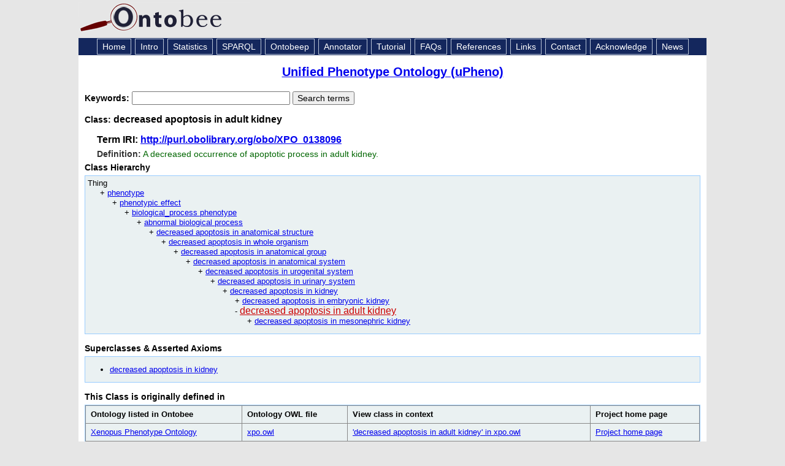

--- FILE ---
content_type: application/xml
request_url: https://ontobee.org/ontology/UPHENO?iri=http://purl.obolibrary.org/obo/XPO_0138096
body_size: 2202
content:
<?xml version="1.0"?>
<?xml-stylesheet type="text/xsl" href="https://ontobee.org/ontology/view/UPHENO?iri=http://purl.obolibrary.org/obo/XPO_0138096"?>
<rdf:RDF xmlns="http://www.w3.org/2002/07/owl#"
     xml:base="http://www.w3.org/2002/07/owl"
     xmlns:rdf="http://www.w3.org/1999/02/22-rdf-syntax-ns#"
     xmlns:owl="http://www.w3.org/2002/07/owl#"
     xmlns:oboInOwl="http://www.geneontology.org/formats/oboInOwl#"
     xmlns:xsd="http://www.w3.org/2001/XMLSchema#"
     xmlns:rdfs="http://www.w3.org/2000/01/rdf-schema#"
     xmlns:ns2="http://purl.obolibrary.org/obo/"
     xmlns:foaf="http://xmlns.com/foaf/0.1/"
     xmlns:dc="http://purl.org/dc/elements/1.1/">
    


    <!-- 
    ///////////////////////////////////////////////////////////////////////////////////////
    //
    // Annotation properties
    //
    ///////////////////////////////////////////////////////////////////////////////////////
     -->

    <AnnotationProperty rdf:about="http://purl.obolibrary.org/obo/IAO_0000115"/>
    


    <!-- 
    ///////////////////////////////////////////////////////////////////////////////////////
    //
    // Datatypes
    //
    ///////////////////////////////////////////////////////////////////////////////////////
     -->

    


    <!-- 
    ///////////////////////////////////////////////////////////////////////////////////////
    //
    // Classes
    //
    ///////////////////////////////////////////////////////////////////////////////////////
     -->

    


    <!-- http://purl.obolibrary.org/obo/XPO_0137263 -->

    <Class rdf:about="http://purl.obolibrary.org/obo/XPO_0137263">
        <rdfs:label>decreased apoptosis in kidney</rdfs:label>
    </Class>
    


    <!-- http://purl.obolibrary.org/obo/XPO_0138096 -->

    <Class rdf:about="http://purl.obolibrary.org/obo/XPO_0138096">
        <rdfs:label>decreased apoptosis in adult kidney</rdfs:label>
        <rdfs:subClassOf rdf:resource="http://purl.obolibrary.org/obo/XPO_0137263"/>
        <ns2:IAO_0000115>A decreased occurrence of apoptotic process in adult kidney.</ns2:IAO_0000115>
    </Class>
</rdf:RDF>



<!-- Generated by the OWL API (version 3.2.4.1806) http://owlapi.sourceforge.net -->



